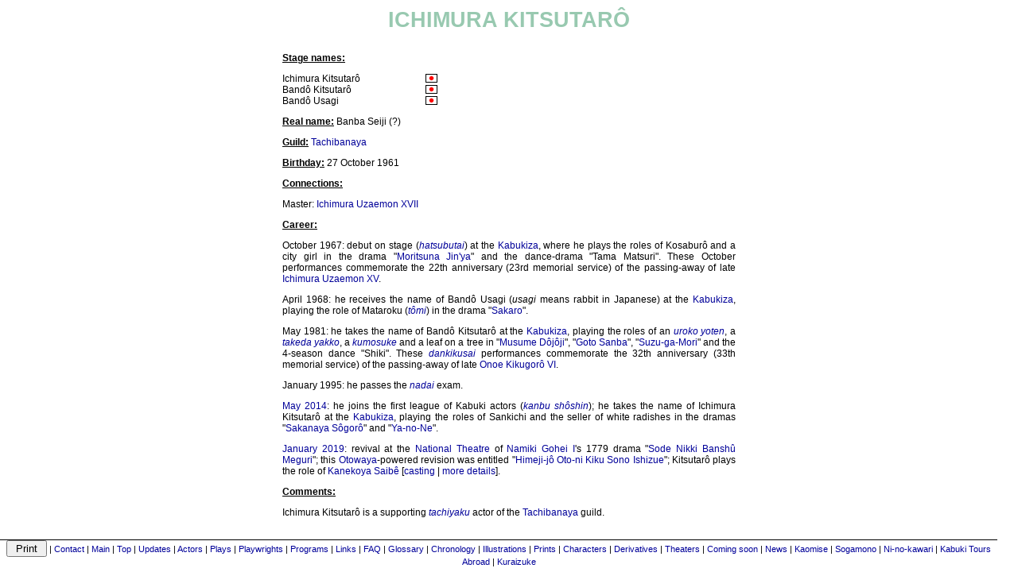

--- FILE ---
content_type: text/html
request_url: https://www.kabuki21.com/kitsutaro1.php
body_size: 2679
content:
<html>
<head>
<script language="javascript">
function printdiv(printpage)
{
var headstr = "<html><head><title></title></head><body>";
var footstr = "</body>";
var newstr = document.all.item(printpage).innerHTML;
var oldstr = document.body.innerHTML;
document.body.innerHTML = headstr+newstr+footstr;
w=window.open("","_blank","k");
w.document.write(headstr+'<link rel="stylesheet" href="shoriya.css" type="text/css">'+newstr+footstr);
w.print();
document.body.innerHTML = oldstr;
return false;
}
</script>
<title>ICHIMURA KITSUTARÔ</title>
<meta http-equiv="Content-Type" content="text/html; charset=iso-8859-1">
<style type="text/css">
<!--
-->
</style><link rel="stylesheet" href="shoriya.css">
<META content="MSHTML 5.50.4134.600" name=GENERATOR>
<meta name="keywords" content="kabuki
bando
ichimura
kitsutaro
tachibanaya
"></head>
<!--20140430-->
<!--ACTCOMP-->
<body bgcolor="FFFFFF">
<div class="menu1"> <!-- menu fixe en bas de l'écran -->
      <input name="b_print" type="button" class="ipt" onClick="printdiv('contenu');" value=" Print "> | <a href="contact.php">Contact</a> | <a href="section.php">Main</a> | <a href="index.htm">Top</a> | <a href="updates.php">Updates</a> | <a href="acteurs.php">Actors</a> | <a href="pieces.php">Plays</a> | <a href="dramaturges.php">Playwrights</a> | <a href="programme.php">Programs</a> | <a href="liens.php">Links</a> | <a href="faq.php">FAQ</a> | <a href="glossaire.php">Glossary</a> | 
      <a href="histoire.php">Chronology</a> | <a href="illustrations.php">Illustrations</a> | <a href="yakushae.php">Prints</a> | <a href="personnages.php">Characters</a> | <a href="derivatives.php">Derivatives</a> | <a href="theatres.php">Theaters</a> | <a href="coming_soon.php">Coming soon</a> | <a href="news.php">News</a> | <a href="kaomise.php">Kaomise</a> | <a href="sogamono.php">Sogamono</a> | <a href="ni_no_kawari.php">Ni-no-kawari</a> | <a href="abroad.php">Kabuki Tours Abroad</a> | <a href="kuraizuke.php">Kuraizuke</a></div>
<div id="contenu" class="content"> <!-- début du contenu de la page -->
<table width="800" border="0" cellpadding="10" cellspacing="0" align="center" bgcolor="#FFFFFF" class="lev5">
  <tr align="center">
    <td>ICHIMURA KITSUTARÔ</td>
  </tr>
</table>
<table width="600" border="0" align="center" cellpadding="15" cellspacing="0" bgcolor="#FFFFFF" class="lev202">
  <tr>
    <td>
      <p><b><u>Stage names:</b></u></p>
      <table border="0" align="center" width="570" cellpadding="0" cellspacing="0" bgcolor="#FFFFFF" class="lev202">
        <tr align="left">
          <td width="180">Ichimura Kitsutarô</td>
          <td><a href="dic_noms.php#icmrkts1"><img src="obj/obj307.gif" width="15" height="11" border="0" alt="In Japanese"></a></td>
        </tr>
        <tr align="left">
          <td width="180">Bandô Kitsutarô</td>
          <td><a href="dic_noms.php#bandkts1"><img src="obj/obj307.gif" width="15" height="11" border="0" alt="In Japanese"></a></td>
        </tr>
        <tr align="left">
          <td width="180">Bandô Usagi</td>
          <td><a href="dic_noms.php#bandusag"><img src="obj/obj307.gif" width="15" height="11" border="0" alt="In Japanese"></a></td>
        </tr>
      </table>
      <p><b><u>Real name:</b></u> Banba Seiji (?)</p>
      <p><b><u>Guild:</b></u> <a href="tachibanaya.php">Tachibanaya</a></p>
      <p><b><u>Birthday:</b></u> 27 October 1961</p>
      <p><b><u>Connections:</b></u></p>
      <p>Master: <a href="uzaemon17.php">Ichimura Uzaemon&nbsp;XVII</a></p>

      <p><b><u>Career:</b></u></p>
      <p>October 1967: debut on stage (<a href="glossaire_3.php#hatsbtai"><i>hatsubutai</i></a>) at the <a href="kabukiza.php">Kabukiza</a>, 
      where he plays the roles of Kosaburô and a city girl in the drama "<a href="moritsuna.php">Moritsuna Jin'ya</a>" and the dance-drama "Tama Matsuri". 
      These October performances commemorate the 22th anniversary (23rd memorial service) of the 
      passing-away of late <a href="uzaemon15.php">Ichimura Uzaemon&nbsp;XV</a>.</p>
      <p>April 1968: he receives the name of Bandô Usagi (<i>usagi</i> means rabbit in Japanese) at the <a href="kabukiza.php">Kabukiza</a>, 
      playing the role of Mataroku (<a href="glossaire_7.php#tomi"><i>tômi</i></a>) in the drama "<a href="sakaro.php">Sakaro</a>".</p>
      <p>May 1981: he takes the name of Bandô Kitsutarô at the <a href="kabukiza.php">Kabukiza</a>, 
      playing the roles of an <a href="glossaire_8.php#urok4ten"><i>uroko yoten</i></a>, a <a href="glossaire_7.php#takeda"><i>takeda yakko</i></a>, a <a href="glossaire_4.php#kumosuke"><i>kumosuke</i></a> and a leaf on a tree 
      in "<a href="musume_dojoji.php">Musume Dôjôji</a>", "<a href="goto_sanba.php">Goto Sanba</a>", "<a href="suzugamori.php">Suzu-ga-Mori</a>" and the 4-season dance "Shiki". 
      These <a href="glossaire_2.php#dankikusai"><i>dankikusai</i></a> performances commemorate the 32th anniversary (33th memorial service) of the 
      passing-away of late <a href="kikugoro6.php">Onoe Kikugorô&nbsp;VI</a>.</p>
      <p>January 1995: he passes the <a href="glossaire_5.php#nadai1"><i>nadai</i></a> exam.</p>
      <p><a href="mai2014.php">May 2014</a>: he joins the first league of Kabuki actors (<a href="glossaire_4.php#kamsho"><i>kanbu shôshin</i></a>); 
      he takes the name of Ichimura Kitsutarô at the <a href="kabukiza.php">Kabukiza</a>, playing the roles of Sankichi and the seller of white radishes  
      in the dramas "<a href="sakanaya_sogoro.php">Sakanaya Sôgorô</a>" and "<a href="yanone.php">Ya-no-Ne</a>".</p>
      <p><a href="janvier2019.php">January 2019</a>: revival at the <a href="theanat.php">National Theatre</a> of <a href="gohei1.php">Namiki Gohei&nbsp;I</a>'s 1779 drama "<a href="sode_nikki_banshu_meguri.php">Sode Nikki Banshû Meguri</a>";  
      this <a href="otowaya.php">Otowaya</a>-powered revision was entitled "<a href="sode_nikki_banshu_meguri.php">Himeji-jô Oto-ni Kiku Sono Ishizue</a>"; 
      Kitsutarô plays the role of <a href="roles.php#knkysaib">Kanekoya Saibê</a> [<a href="theanat.php#jan2019">casting</a>&nbsp;|&nbsp;<a href="janvier2019.php#tnt">more details</a>].</p> 
      <p><b><u>Comments:</b></u></p>
      <p>Ichimura Kitsutarô is a supporting <a href="glossaire_7.php#tachiyaku"><i>tachiyaku</i></a> actor of the <a href="tachibanaya.php">Tachibanaya</a> guild.</p>        
    </td>
  </tr>
</table>
<table border="0" align="center" width="600" cellpadding="5" cellspacing="0" bgcolor="#FFFFFF" class="lev6">
  <tr align="center">
    <td>&nbsp;</td>
  </tr>  
  <tr align="center">
    <td>
      <table>
      <td class="lev2">
      <center>
      <FORM ACTION="http://search.freefind.com/find.html"
      METHOD="GET" target="_self">  
      <A HREF="http://search.freefind.com/find.html?id=26894988">
      Search this site</a>     
      powered by <A HREF="http://www.freefind.com">FreeFind</A><br>
      <INPUT TYPE="HIDDEN" NAME="id" VALUE="26894988">
      <INPUT TYPE="HIDDEN" NAME="pid" VALUE="r">
      <INPUT TYPE="HIDDEN" NAME="mode" VALUE="ALL"> 
      <INPUT type="HIDDEN" name="n" value="0">
      <INPUT TYPE="TEXT" NAME="query" SIZE="20">
      <INPUT TYPE="SUBMIT" VALUE=" Find! ">&nbsp;&nbsp;<a href="sommaire.php">Site map</a> | <a href="disclaimer.php">Disclaimer</a>
      </center></td>
      </FORM></table>
    </td>
  </tr>
  <tr align="center"> 
    <td>
      <a href="contact.php">Contact</a> | <a href="section.php">Main</a> | <a href="index.htm">Top</a> | <a href="updates.php">Updates</a> | <a href="acteurs.php">Actors</a> | <a href="pieces.php">Plays</a> | <a href="dramaturges.php">Playwrights</a> | <a href="programme.php">Programs</a> | <a href="liens.php">Links</a> | <a href="faq.php">FAQ</a> | <a href="glossaire.php">Glossary</a> | 
      <a href="histoire.php">Chronology</a> | <a href="illustrations.php">Illustrations</a> | <a href="yakushae.php">Prints</a> | <a href="personnages.php">Characters</a> | <a href="derivatives.php">Derivatives</a> | <a href="theatres.php">Theaters</a> | <a href="coming_soon.php">Coming soon</a> | <a href="news.php">News</a>
    </td>
  </tr>       
</table>
<table border="0" align="center" width="600" cellpadding="5" cellspacing="0">
  <tr height="600">
    <td>&nbsp;</td>
  </tr>
</table>
</div>
</body>
</html>